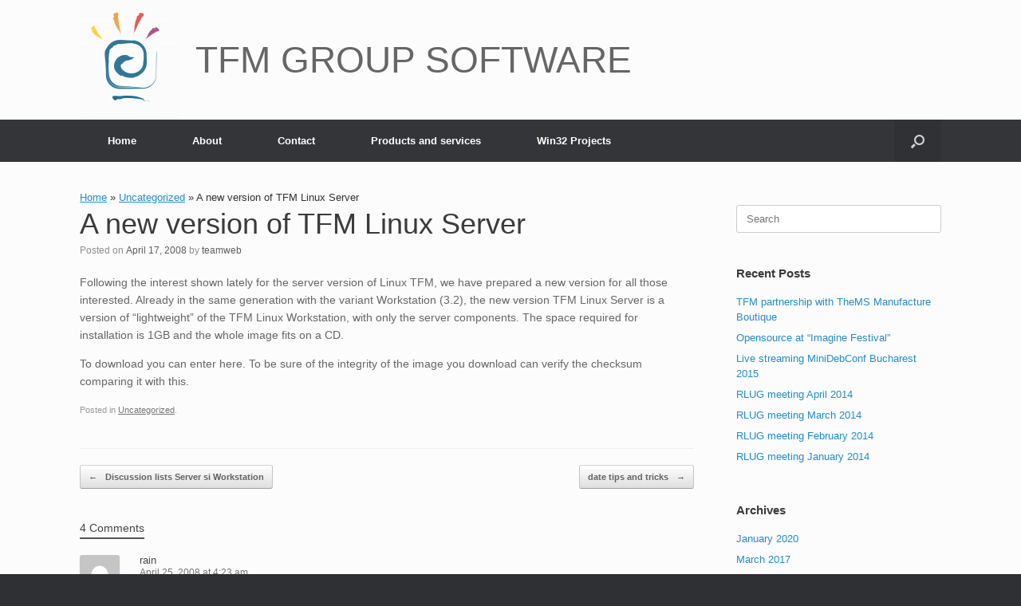

--- FILE ---
content_type: text/html; charset=UTF-8
request_url: https://tfm.ro/o-noua-varianta-tfm-linux-server/
body_size: 11182
content:
<!DOCTYPE html>
<html dir="ltr" lang="en-US" prefix="og: https://ogp.me/ns#">
<head>
	<meta charset="UTF-8" />
	<meta http-equiv="X-UA-Compatible" content="IE=10" />
	<link rel="profile" href="http://gmpg.org/xfn/11" />
	<link rel="pingback" href="https://tfm.ro/xmlrpc.php" />
	<title>A new version of TFM Linux Server | TFM GROUP SOFTWARE</title>

		<!-- All in One SEO 4.9.1.1 - aioseo.com -->
	<meta name="robots" content="max-image-preview:large" />
	<meta name="author" content="teamweb"/>
	<meta name="yandex-verification" content="422283e56e07bc70" />
	<link rel="canonical" href="https://tfm.ro/o-noua-varianta-tfm-linux-server/" />
	<meta name="generator" content="All in One SEO (AIOSEO) 4.9.1.1" />
		<meta property="og:locale" content="en_US" />
		<meta property="og:site_name" content="TFM GROUP SOFTWARE |" />
		<meta property="og:type" content="article" />
		<meta property="og:title" content="A new version of TFM Linux Server | TFM GROUP SOFTWARE" />
		<meta property="og:url" content="https://tfm.ro/o-noua-varianta-tfm-linux-server/" />
		<meta property="article:published_time" content="2008-04-17T12:14:59+00:00" />
		<meta property="article:modified_time" content="2008-04-17T12:14:59+00:00" />
		<meta name="twitter:card" content="summary" />
		<meta name="twitter:title" content="A new version of TFM Linux Server | TFM GROUP SOFTWARE" />
		<script type="application/ld+json" class="aioseo-schema">
			{"@context":"https:\/\/schema.org","@graph":[{"@type":"Article","@id":"https:\/\/tfm.ro\/o-noua-varianta-tfm-linux-server\/#article","name":"A new version of TFM Linux Server | TFM GROUP SOFTWARE","headline":"A new version of TFM Linux Server","author":{"@id":"https:\/\/tfm.ro\/author\/teamweb\/#author"},"publisher":{"@id":"https:\/\/tfm.ro\/#organization"},"datePublished":"2008-04-17T14:14:59+00:00","dateModified":"2008-04-17T14:14:59+00:00","inLanguage":"en-US","commentCount":4,"mainEntityOfPage":{"@id":"https:\/\/tfm.ro\/o-noua-varianta-tfm-linux-server\/#webpage"},"isPartOf":{"@id":"https:\/\/tfm.ro\/o-noua-varianta-tfm-linux-server\/#webpage"},"articleSection":"Uncategorized"},{"@type":"BreadcrumbList","@id":"https:\/\/tfm.ro\/o-noua-varianta-tfm-linux-server\/#breadcrumblist","itemListElement":[{"@type":"ListItem","@id":"https:\/\/tfm.ro#listItem","position":1,"name":"Home","item":"https:\/\/tfm.ro","nextItem":{"@type":"ListItem","@id":"https:\/\/tfm.ro\/category\/uncategorized\/#listItem","name":"Uncategorized"}},{"@type":"ListItem","@id":"https:\/\/tfm.ro\/category\/uncategorized\/#listItem","position":2,"name":"Uncategorized","item":"https:\/\/tfm.ro\/category\/uncategorized\/","nextItem":{"@type":"ListItem","@id":"https:\/\/tfm.ro\/o-noua-varianta-tfm-linux-server\/#listItem","name":"A new version of TFM Linux Server"},"previousItem":{"@type":"ListItem","@id":"https:\/\/tfm.ro#listItem","name":"Home"}},{"@type":"ListItem","@id":"https:\/\/tfm.ro\/o-noua-varianta-tfm-linux-server\/#listItem","position":3,"name":"A new version of TFM Linux Server","previousItem":{"@type":"ListItem","@id":"https:\/\/tfm.ro\/category\/uncategorized\/#listItem","name":"Uncategorized"}}]},{"@type":"Organization","@id":"https:\/\/tfm.ro\/#organization","name":"TFM GROUP SOFTWARE","url":"https:\/\/tfm.ro\/"},{"@type":"Person","@id":"https:\/\/tfm.ro\/author\/teamweb\/#author","url":"https:\/\/tfm.ro\/author\/teamweb\/","name":"teamweb","image":{"@type":"ImageObject","@id":"https:\/\/tfm.ro\/o-noua-varianta-tfm-linux-server\/#authorImage","url":"https:\/\/secure.gravatar.com\/avatar\/bbd9bc62dfb92f80eb8a2b1816725bb1?s=96&d=mm&r=g","width":96,"height":96,"caption":"teamweb"}},{"@type":"WebPage","@id":"https:\/\/tfm.ro\/o-noua-varianta-tfm-linux-server\/#webpage","url":"https:\/\/tfm.ro\/o-noua-varianta-tfm-linux-server\/","name":"A new version of TFM Linux Server | TFM GROUP SOFTWARE","inLanguage":"en-US","isPartOf":{"@id":"https:\/\/tfm.ro\/#website"},"breadcrumb":{"@id":"https:\/\/tfm.ro\/o-noua-varianta-tfm-linux-server\/#breadcrumblist"},"author":{"@id":"https:\/\/tfm.ro\/author\/teamweb\/#author"},"creator":{"@id":"https:\/\/tfm.ro\/author\/teamweb\/#author"},"datePublished":"2008-04-17T14:14:59+00:00","dateModified":"2008-04-17T14:14:59+00:00"},{"@type":"WebSite","@id":"https:\/\/tfm.ro\/#website","url":"https:\/\/tfm.ro\/","name":"TFM GROUP SOFTWARE","inLanguage":"en-US","publisher":{"@id":"https:\/\/tfm.ro\/#organization"}}]}
		</script>
		<!-- All in One SEO -->

<link rel="alternate" type="application/rss+xml" title="TFM GROUP SOFTWARE &raquo; Feed" href="https://tfm.ro/feed/" />
<link rel="alternate" type="application/rss+xml" title="TFM GROUP SOFTWARE &raquo; Comments Feed" href="https://tfm.ro/comments/feed/" />
<link rel="alternate" type="application/rss+xml" title="TFM GROUP SOFTWARE &raquo; A new version of TFM Linux Server Comments Feed" href="https://tfm.ro/o-noua-varianta-tfm-linux-server/feed/" />
<script type="text/javascript">
window._wpemojiSettings = {"baseUrl":"https:\/\/s.w.org\/images\/core\/emoji\/14.0.0\/72x72\/","ext":".png","svgUrl":"https:\/\/s.w.org\/images\/core\/emoji\/14.0.0\/svg\/","svgExt":".svg","source":{"concatemoji":"https:\/\/tfm.ro\/wp-includes\/js\/wp-emoji-release.min.js?ver=6.1.1"}};
/*! This file is auto-generated */
!function(e,a,t){var n,r,o,i=a.createElement("canvas"),p=i.getContext&&i.getContext("2d");function s(e,t){var a=String.fromCharCode,e=(p.clearRect(0,0,i.width,i.height),p.fillText(a.apply(this,e),0,0),i.toDataURL());return p.clearRect(0,0,i.width,i.height),p.fillText(a.apply(this,t),0,0),e===i.toDataURL()}function c(e){var t=a.createElement("script");t.src=e,t.defer=t.type="text/javascript",a.getElementsByTagName("head")[0].appendChild(t)}for(o=Array("flag","emoji"),t.supports={everything:!0,everythingExceptFlag:!0},r=0;r<o.length;r++)t.supports[o[r]]=function(e){if(p&&p.fillText)switch(p.textBaseline="top",p.font="600 32px Arial",e){case"flag":return s([127987,65039,8205,9895,65039],[127987,65039,8203,9895,65039])?!1:!s([55356,56826,55356,56819],[55356,56826,8203,55356,56819])&&!s([55356,57332,56128,56423,56128,56418,56128,56421,56128,56430,56128,56423,56128,56447],[55356,57332,8203,56128,56423,8203,56128,56418,8203,56128,56421,8203,56128,56430,8203,56128,56423,8203,56128,56447]);case"emoji":return!s([129777,127995,8205,129778,127999],[129777,127995,8203,129778,127999])}return!1}(o[r]),t.supports.everything=t.supports.everything&&t.supports[o[r]],"flag"!==o[r]&&(t.supports.everythingExceptFlag=t.supports.everythingExceptFlag&&t.supports[o[r]]);t.supports.everythingExceptFlag=t.supports.everythingExceptFlag&&!t.supports.flag,t.DOMReady=!1,t.readyCallback=function(){t.DOMReady=!0},t.supports.everything||(n=function(){t.readyCallback()},a.addEventListener?(a.addEventListener("DOMContentLoaded",n,!1),e.addEventListener("load",n,!1)):(e.attachEvent("onload",n),a.attachEvent("onreadystatechange",function(){"complete"===a.readyState&&t.readyCallback()})),(e=t.source||{}).concatemoji?c(e.concatemoji):e.wpemoji&&e.twemoji&&(c(e.twemoji),c(e.wpemoji)))}(window,document,window._wpemojiSettings);
</script>
<style type="text/css">
img.wp-smiley,
img.emoji {
	display: inline !important;
	border: none !important;
	box-shadow: none !important;
	height: 1em !important;
	width: 1em !important;
	margin: 0 0.07em !important;
	vertical-align: -0.1em !important;
	background: none !important;
	padding: 0 !important;
}
</style>
	<link rel='stylesheet' id='wp-block-library-css' href='https://tfm.ro/wp-includes/css/dist/block-library/style.min.css?ver=6.1.1' type='text/css' media='all' />
<link rel='stylesheet' id='aioseo/css/src/vue/standalone/blocks/table-of-contents/global.scss-css' href='https://tfm.ro/wp-content/plugins/all-in-one-seo-pack/dist/Lite/assets/css/table-of-contents/global.e90f6d47.css?ver=4.9.1.1' type='text/css' media='all' />
<link rel='stylesheet' id='classic-theme-styles-css' href='https://tfm.ro/wp-includes/css/classic-themes.min.css?ver=1' type='text/css' media='all' />
<style id='global-styles-inline-css' type='text/css'>
body{--wp--preset--color--black: #000000;--wp--preset--color--cyan-bluish-gray: #abb8c3;--wp--preset--color--white: #ffffff;--wp--preset--color--pale-pink: #f78da7;--wp--preset--color--vivid-red: #cf2e2e;--wp--preset--color--luminous-vivid-orange: #ff6900;--wp--preset--color--luminous-vivid-amber: #fcb900;--wp--preset--color--light-green-cyan: #7bdcb5;--wp--preset--color--vivid-green-cyan: #00d084;--wp--preset--color--pale-cyan-blue: #8ed1fc;--wp--preset--color--vivid-cyan-blue: #0693e3;--wp--preset--color--vivid-purple: #9b51e0;--wp--preset--gradient--vivid-cyan-blue-to-vivid-purple: linear-gradient(135deg,rgba(6,147,227,1) 0%,rgb(155,81,224) 100%);--wp--preset--gradient--light-green-cyan-to-vivid-green-cyan: linear-gradient(135deg,rgb(122,220,180) 0%,rgb(0,208,130) 100%);--wp--preset--gradient--luminous-vivid-amber-to-luminous-vivid-orange: linear-gradient(135deg,rgba(252,185,0,1) 0%,rgba(255,105,0,1) 100%);--wp--preset--gradient--luminous-vivid-orange-to-vivid-red: linear-gradient(135deg,rgba(255,105,0,1) 0%,rgb(207,46,46) 100%);--wp--preset--gradient--very-light-gray-to-cyan-bluish-gray: linear-gradient(135deg,rgb(238,238,238) 0%,rgb(169,184,195) 100%);--wp--preset--gradient--cool-to-warm-spectrum: linear-gradient(135deg,rgb(74,234,220) 0%,rgb(151,120,209) 20%,rgb(207,42,186) 40%,rgb(238,44,130) 60%,rgb(251,105,98) 80%,rgb(254,248,76) 100%);--wp--preset--gradient--blush-light-purple: linear-gradient(135deg,rgb(255,206,236) 0%,rgb(152,150,240) 100%);--wp--preset--gradient--blush-bordeaux: linear-gradient(135deg,rgb(254,205,165) 0%,rgb(254,45,45) 50%,rgb(107,0,62) 100%);--wp--preset--gradient--luminous-dusk: linear-gradient(135deg,rgb(255,203,112) 0%,rgb(199,81,192) 50%,rgb(65,88,208) 100%);--wp--preset--gradient--pale-ocean: linear-gradient(135deg,rgb(255,245,203) 0%,rgb(182,227,212) 50%,rgb(51,167,181) 100%);--wp--preset--gradient--electric-grass: linear-gradient(135deg,rgb(202,248,128) 0%,rgb(113,206,126) 100%);--wp--preset--gradient--midnight: linear-gradient(135deg,rgb(2,3,129) 0%,rgb(40,116,252) 100%);--wp--preset--duotone--dark-grayscale: url('#wp-duotone-dark-grayscale');--wp--preset--duotone--grayscale: url('#wp-duotone-grayscale');--wp--preset--duotone--purple-yellow: url('#wp-duotone-purple-yellow');--wp--preset--duotone--blue-red: url('#wp-duotone-blue-red');--wp--preset--duotone--midnight: url('#wp-duotone-midnight');--wp--preset--duotone--magenta-yellow: url('#wp-duotone-magenta-yellow');--wp--preset--duotone--purple-green: url('#wp-duotone-purple-green');--wp--preset--duotone--blue-orange: url('#wp-duotone-blue-orange');--wp--preset--font-size--small: 13px;--wp--preset--font-size--medium: 20px;--wp--preset--font-size--large: 36px;--wp--preset--font-size--x-large: 42px;--wp--preset--spacing--20: 0.44rem;--wp--preset--spacing--30: 0.67rem;--wp--preset--spacing--40: 1rem;--wp--preset--spacing--50: 1.5rem;--wp--preset--spacing--60: 2.25rem;--wp--preset--spacing--70: 3.38rem;--wp--preset--spacing--80: 5.06rem;}:where(.is-layout-flex){gap: 0.5em;}body .is-layout-flow > .alignleft{float: left;margin-inline-start: 0;margin-inline-end: 2em;}body .is-layout-flow > .alignright{float: right;margin-inline-start: 2em;margin-inline-end: 0;}body .is-layout-flow > .aligncenter{margin-left: auto !important;margin-right: auto !important;}body .is-layout-constrained > .alignleft{float: left;margin-inline-start: 0;margin-inline-end: 2em;}body .is-layout-constrained > .alignright{float: right;margin-inline-start: 2em;margin-inline-end: 0;}body .is-layout-constrained > .aligncenter{margin-left: auto !important;margin-right: auto !important;}body .is-layout-constrained > :where(:not(.alignleft):not(.alignright):not(.alignfull)){max-width: var(--wp--style--global--content-size);margin-left: auto !important;margin-right: auto !important;}body .is-layout-constrained > .alignwide{max-width: var(--wp--style--global--wide-size);}body .is-layout-flex{display: flex;}body .is-layout-flex{flex-wrap: wrap;align-items: center;}body .is-layout-flex > *{margin: 0;}:where(.wp-block-columns.is-layout-flex){gap: 2em;}.has-black-color{color: var(--wp--preset--color--black) !important;}.has-cyan-bluish-gray-color{color: var(--wp--preset--color--cyan-bluish-gray) !important;}.has-white-color{color: var(--wp--preset--color--white) !important;}.has-pale-pink-color{color: var(--wp--preset--color--pale-pink) !important;}.has-vivid-red-color{color: var(--wp--preset--color--vivid-red) !important;}.has-luminous-vivid-orange-color{color: var(--wp--preset--color--luminous-vivid-orange) !important;}.has-luminous-vivid-amber-color{color: var(--wp--preset--color--luminous-vivid-amber) !important;}.has-light-green-cyan-color{color: var(--wp--preset--color--light-green-cyan) !important;}.has-vivid-green-cyan-color{color: var(--wp--preset--color--vivid-green-cyan) !important;}.has-pale-cyan-blue-color{color: var(--wp--preset--color--pale-cyan-blue) !important;}.has-vivid-cyan-blue-color{color: var(--wp--preset--color--vivid-cyan-blue) !important;}.has-vivid-purple-color{color: var(--wp--preset--color--vivid-purple) !important;}.has-black-background-color{background-color: var(--wp--preset--color--black) !important;}.has-cyan-bluish-gray-background-color{background-color: var(--wp--preset--color--cyan-bluish-gray) !important;}.has-white-background-color{background-color: var(--wp--preset--color--white) !important;}.has-pale-pink-background-color{background-color: var(--wp--preset--color--pale-pink) !important;}.has-vivid-red-background-color{background-color: var(--wp--preset--color--vivid-red) !important;}.has-luminous-vivid-orange-background-color{background-color: var(--wp--preset--color--luminous-vivid-orange) !important;}.has-luminous-vivid-amber-background-color{background-color: var(--wp--preset--color--luminous-vivid-amber) !important;}.has-light-green-cyan-background-color{background-color: var(--wp--preset--color--light-green-cyan) !important;}.has-vivid-green-cyan-background-color{background-color: var(--wp--preset--color--vivid-green-cyan) !important;}.has-pale-cyan-blue-background-color{background-color: var(--wp--preset--color--pale-cyan-blue) !important;}.has-vivid-cyan-blue-background-color{background-color: var(--wp--preset--color--vivid-cyan-blue) !important;}.has-vivid-purple-background-color{background-color: var(--wp--preset--color--vivid-purple) !important;}.has-black-border-color{border-color: var(--wp--preset--color--black) !important;}.has-cyan-bluish-gray-border-color{border-color: var(--wp--preset--color--cyan-bluish-gray) !important;}.has-white-border-color{border-color: var(--wp--preset--color--white) !important;}.has-pale-pink-border-color{border-color: var(--wp--preset--color--pale-pink) !important;}.has-vivid-red-border-color{border-color: var(--wp--preset--color--vivid-red) !important;}.has-luminous-vivid-orange-border-color{border-color: var(--wp--preset--color--luminous-vivid-orange) !important;}.has-luminous-vivid-amber-border-color{border-color: var(--wp--preset--color--luminous-vivid-amber) !important;}.has-light-green-cyan-border-color{border-color: var(--wp--preset--color--light-green-cyan) !important;}.has-vivid-green-cyan-border-color{border-color: var(--wp--preset--color--vivid-green-cyan) !important;}.has-pale-cyan-blue-border-color{border-color: var(--wp--preset--color--pale-cyan-blue) !important;}.has-vivid-cyan-blue-border-color{border-color: var(--wp--preset--color--vivid-cyan-blue) !important;}.has-vivid-purple-border-color{border-color: var(--wp--preset--color--vivid-purple) !important;}.has-vivid-cyan-blue-to-vivid-purple-gradient-background{background: var(--wp--preset--gradient--vivid-cyan-blue-to-vivid-purple) !important;}.has-light-green-cyan-to-vivid-green-cyan-gradient-background{background: var(--wp--preset--gradient--light-green-cyan-to-vivid-green-cyan) !important;}.has-luminous-vivid-amber-to-luminous-vivid-orange-gradient-background{background: var(--wp--preset--gradient--luminous-vivid-amber-to-luminous-vivid-orange) !important;}.has-luminous-vivid-orange-to-vivid-red-gradient-background{background: var(--wp--preset--gradient--luminous-vivid-orange-to-vivid-red) !important;}.has-very-light-gray-to-cyan-bluish-gray-gradient-background{background: var(--wp--preset--gradient--very-light-gray-to-cyan-bluish-gray) !important;}.has-cool-to-warm-spectrum-gradient-background{background: var(--wp--preset--gradient--cool-to-warm-spectrum) !important;}.has-blush-light-purple-gradient-background{background: var(--wp--preset--gradient--blush-light-purple) !important;}.has-blush-bordeaux-gradient-background{background: var(--wp--preset--gradient--blush-bordeaux) !important;}.has-luminous-dusk-gradient-background{background: var(--wp--preset--gradient--luminous-dusk) !important;}.has-pale-ocean-gradient-background{background: var(--wp--preset--gradient--pale-ocean) !important;}.has-electric-grass-gradient-background{background: var(--wp--preset--gradient--electric-grass) !important;}.has-midnight-gradient-background{background: var(--wp--preset--gradient--midnight) !important;}.has-small-font-size{font-size: var(--wp--preset--font-size--small) !important;}.has-medium-font-size{font-size: var(--wp--preset--font-size--medium) !important;}.has-large-font-size{font-size: var(--wp--preset--font-size--large) !important;}.has-x-large-font-size{font-size: var(--wp--preset--font-size--x-large) !important;}
.wp-block-navigation a:where(:not(.wp-element-button)){color: inherit;}
:where(.wp-block-columns.is-layout-flex){gap: 2em;}
.wp-block-pullquote{font-size: 1.5em;line-height: 1.6;}
</style>
<link rel='stylesheet' id='vantage-style-css' href='https://tfm.ro/wp-content/themes/vantage/style.css?ver=1.20.32' type='text/css' media='all' />
<link rel='stylesheet' id='font-awesome-css' href='https://tfm.ro/wp-content/plugins/elementor/assets/lib/font-awesome/css/font-awesome.min.css?ver=4.7.0' type='text/css' media='all' />
<link rel='stylesheet' id='siteorigin-mobilenav-css' href='https://tfm.ro/wp-content/themes/vantage/inc/mobilenav/css/mobilenav.css?ver=1.20.32' type='text/css' media='all' />
<script type='text/javascript' src='https://tfm.ro/wp-includes/js/tinymce/tinymce.min.js?ver=49110-20201110' id='wp-tinymce-root-js'></script>
<script type='text/javascript' src='https://tfm.ro/wp-includes/js/tinymce/plugins/compat3x/plugin.min.js?ver=49110-20201110' id='wp-tinymce-js'></script>
<script type='text/javascript' src='https://tfm.ro/wp-includes/js/jquery/jquery.min.js?ver=3.6.1' id='jquery-core-js'></script>
<script type='text/javascript' src='https://tfm.ro/wp-includes/js/jquery/jquery-migrate.min.js?ver=3.3.2' id='jquery-migrate-js'></script>
<script type='text/javascript' src='https://tfm.ro/wp-content/themes/vantage/js/jquery.flexslider.min.js?ver=2.1' id='jquery-flexslider-js'></script>
<script type='text/javascript' src='https://tfm.ro/wp-content/themes/vantage/js/jquery.touchSwipe.min.js?ver=1.6.6' id='jquery-touchswipe-js'></script>
<script type='text/javascript' id='vantage-main-js-extra'>
/* <![CDATA[ */
var vantage = {"fitvids":"1"};
/* ]]> */
</script>
<script type='text/javascript' src='https://tfm.ro/wp-content/themes/vantage/js/jquery.theme-main.min.js?ver=1.20.32' id='vantage-main-js'></script>
<script type='text/javascript' src='https://tfm.ro/wp-content/themes/vantage/js/jquery.fitvids.min.js?ver=1.0' id='jquery-fitvids-js'></script>
<!--[if lt IE 9]>
<script type='text/javascript' src='https://tfm.ro/wp-content/themes/vantage/js/html5.min.js?ver=3.7.3' id='vantage-html5-js'></script>
<![endif]-->
<!--[if (gte IE 6)&(lte IE 8)]>
<script type='text/javascript' src='https://tfm.ro/wp-content/themes/vantage/js/selectivizr.min.js?ver=1.0.3b' id='vantage-selectivizr-js'></script>
<![endif]-->
<script type='text/javascript' id='siteorigin-mobilenav-js-extra'>
/* <![CDATA[ */
var mobileNav = {"search":{"url":"https:\/\/tfm.ro","placeholder":"Search"},"text":{"navigate":"Menu","back":"Back","close":"Close"},"nextIconUrl":"https:\/\/tfm.ro\/wp-content\/themes\/vantage\/inc\/mobilenav\/images\/next.png","mobileMenuClose":"<i class=\"fa fa-times\"><\/i>"};
/* ]]> */
</script>
<script type='text/javascript' src='https://tfm.ro/wp-content/themes/vantage/inc/mobilenav/js/mobilenav.min.js?ver=1.20.32' id='siteorigin-mobilenav-js'></script>
<link rel="https://api.w.org/" href="https://tfm.ro/wp-json/" /><link rel="alternate" type="application/json" href="https://tfm.ro/wp-json/wp/v2/posts/233" /><link rel="EditURI" type="application/rsd+xml" title="RSD" href="https://tfm.ro/xmlrpc.php?rsd" />
<link rel="wlwmanifest" type="application/wlwmanifest+xml" href="https://tfm.ro/wp-includes/wlwmanifest.xml" />
<meta name="generator" content="WordPress 6.1.1" />
<link rel='shortlink' href='https://tfm.ro/?p=233' />
<link rel="alternate" type="application/json+oembed" href="https://tfm.ro/wp-json/oembed/1.0/embed?url=https%3A%2F%2Ftfm.ro%2Fo-noua-varianta-tfm-linux-server%2F" />
<link rel="alternate" type="text/xml+oembed" href="https://tfm.ro/wp-json/oembed/1.0/embed?url=https%3A%2F%2Ftfm.ro%2Fo-noua-varianta-tfm-linux-server%2F&#038;format=xml" />
<meta name="viewport" content="width=device-width, initial-scale=1" />			<style type="text/css">
				.so-mobilenav-mobile + * { display: none; }
				@media screen and (max-width: 480px) { .so-mobilenav-mobile + * { display: block; } .so-mobilenav-standard + * { display: none; } .site-navigation #search-icon { display: none; } .has-menu-search .main-navigation ul { margin-right: 0 !important; }
				
								}
			</style>
		<meta name="generator" content="Elementor 3.23.4; features: e_optimized_css_loading, e_font_icon_svg, additional_custom_breakpoints, e_lazyload; settings: css_print_method-external, google_font-enabled, font_display-auto">
			<style>
				.e-con.e-parent:nth-of-type(n+4):not(.e-lazyloaded):not(.e-no-lazyload),
				.e-con.e-parent:nth-of-type(n+4):not(.e-lazyloaded):not(.e-no-lazyload) * {
					background-image: none !important;
				}
				@media screen and (max-height: 1024px) {
					.e-con.e-parent:nth-of-type(n+3):not(.e-lazyloaded):not(.e-no-lazyload),
					.e-con.e-parent:nth-of-type(n+3):not(.e-lazyloaded):not(.e-no-lazyload) * {
						background-image: none !important;
					}
				}
				@media screen and (max-height: 640px) {
					.e-con.e-parent:nth-of-type(n+2):not(.e-lazyloaded):not(.e-no-lazyload),
					.e-con.e-parent:nth-of-type(n+2):not(.e-lazyloaded):not(.e-no-lazyload) * {
						background-image: none !important;
					}
				}
			</style>
					<style type="text/css" media="screen">
			#footer-widgets .widget { width: 100%; }
			#masthead-widgets .widget { width: 100%; }
		</style>
		<style type="text/css" id="customizer-css">#masthead.site-header .hgroup .site-title, #masthead.masthead-logo-in-menu .logo > .site-title { font-size: 46px } #page-title, article.post .entry-header h1.entry-title, article.page .entry-header h1.entry-title { font-size: 36px } .entry-content { font-size: 14px } .entry-content h1 { font-size: 30px } .entry-content h2 { font-size: 27px } .entry-content h3 { font-size: 25px } .entry-content h4 { font-size: 23px } .entry-content h5 { font-size: 20px } .entry-content h6 { font-size: 18px } #masthead .hgroup { padding-top: 1px; padding-bottom: 1px } .main-navigation a, .site-header .shopping-cart-link [class^="fa fa-"], .site-header .shopping-cart-dropdown .widget .product_list_widget li.mini_cart_item, .site-header .shopping-cart-dropdown .widget .total { color: #ffffff } a.button, button, html input[type="button"], input[type="reset"], input[type="submit"], .post-navigation a, #image-navigation a, article.post .more-link, article.page .more-link, .paging-navigation a, .woocommerce #page-wrapper .button, .woocommerce a.button, .woocommerce .checkout-button, .woocommerce input.button, #infinite-handle span button { text-shadow: none } a.button, button, html input[type="button"], input[type="reset"], input[type="submit"], .post-navigation a, #image-navigation a, article.post .more-link, article.page .more-link, .paging-navigation a, .woocommerce #page-wrapper .button, .woocommerce a.button, .woocommerce .checkout-button, .woocommerce input.button, .woocommerce #respond input#submit.alt, .woocommerce a.button.alt, .woocommerce button.button.alt, .woocommerce input.button.alt, #infinite-handle span { -webkit-box-shadow: none; -moz-box-shadow: none; box-shadow: none } #footer-widgets .widget { color: #0a0a0a } #colophon .widget_nav_menu .menu-item a { border-color: #0a0a0a } </style><link rel="icon" href="https://cdn.mvp.tfm.ro/www.tfm.ro/2015/10/cropped-logo-new-1-32x32.png" sizes="32x32" />
<link rel="icon" href="https://cdn.mvp.tfm.ro/www.tfm.ro/2015/10/cropped-logo-new-1-192x192.png" sizes="192x192" />
<link rel="apple-touch-icon" href="https://cdn.mvp.tfm.ro/www.tfm.ro/2015/10/cropped-logo-new-1-180x180.png" />
<meta name="msapplication-TileImage" content="https://cdn.mvp.tfm.ro/www.tfm.ro/2015/10/cropped-logo-new-1-270x270.png" />
</head>

<body class="post-template-default single single-post postid-233 single-format-standard metaslider-plugin responsive layout-full no-js has-sidebar has-menu-search page-layout-default sidebar-position-right mobilenav elementor-default elementor-kit-774">
<svg xmlns="http://www.w3.org/2000/svg" viewBox="0 0 0 0" width="0" height="0" focusable="false" role="none" style="visibility: hidden; position: absolute; left: -9999px; overflow: hidden;" ><defs><filter id="wp-duotone-dark-grayscale"><feColorMatrix color-interpolation-filters="sRGB" type="matrix" values=" .299 .587 .114 0 0 .299 .587 .114 0 0 .299 .587 .114 0 0 .299 .587 .114 0 0 " /><feComponentTransfer color-interpolation-filters="sRGB" ><feFuncR type="table" tableValues="0 0.49803921568627" /><feFuncG type="table" tableValues="0 0.49803921568627" /><feFuncB type="table" tableValues="0 0.49803921568627" /><feFuncA type="table" tableValues="1 1" /></feComponentTransfer><feComposite in2="SourceGraphic" operator="in" /></filter></defs></svg><svg xmlns="http://www.w3.org/2000/svg" viewBox="0 0 0 0" width="0" height="0" focusable="false" role="none" style="visibility: hidden; position: absolute; left: -9999px; overflow: hidden;" ><defs><filter id="wp-duotone-grayscale"><feColorMatrix color-interpolation-filters="sRGB" type="matrix" values=" .299 .587 .114 0 0 .299 .587 .114 0 0 .299 .587 .114 0 0 .299 .587 .114 0 0 " /><feComponentTransfer color-interpolation-filters="sRGB" ><feFuncR type="table" tableValues="0 1" /><feFuncG type="table" tableValues="0 1" /><feFuncB type="table" tableValues="0 1" /><feFuncA type="table" tableValues="1 1" /></feComponentTransfer><feComposite in2="SourceGraphic" operator="in" /></filter></defs></svg><svg xmlns="http://www.w3.org/2000/svg" viewBox="0 0 0 0" width="0" height="0" focusable="false" role="none" style="visibility: hidden; position: absolute; left: -9999px; overflow: hidden;" ><defs><filter id="wp-duotone-purple-yellow"><feColorMatrix color-interpolation-filters="sRGB" type="matrix" values=" .299 .587 .114 0 0 .299 .587 .114 0 0 .299 .587 .114 0 0 .299 .587 .114 0 0 " /><feComponentTransfer color-interpolation-filters="sRGB" ><feFuncR type="table" tableValues="0.54901960784314 0.98823529411765" /><feFuncG type="table" tableValues="0 1" /><feFuncB type="table" tableValues="0.71764705882353 0.25490196078431" /><feFuncA type="table" tableValues="1 1" /></feComponentTransfer><feComposite in2="SourceGraphic" operator="in" /></filter></defs></svg><svg xmlns="http://www.w3.org/2000/svg" viewBox="0 0 0 0" width="0" height="0" focusable="false" role="none" style="visibility: hidden; position: absolute; left: -9999px; overflow: hidden;" ><defs><filter id="wp-duotone-blue-red"><feColorMatrix color-interpolation-filters="sRGB" type="matrix" values=" .299 .587 .114 0 0 .299 .587 .114 0 0 .299 .587 .114 0 0 .299 .587 .114 0 0 " /><feComponentTransfer color-interpolation-filters="sRGB" ><feFuncR type="table" tableValues="0 1" /><feFuncG type="table" tableValues="0 0.27843137254902" /><feFuncB type="table" tableValues="0.5921568627451 0.27843137254902" /><feFuncA type="table" tableValues="1 1" /></feComponentTransfer><feComposite in2="SourceGraphic" operator="in" /></filter></defs></svg><svg xmlns="http://www.w3.org/2000/svg" viewBox="0 0 0 0" width="0" height="0" focusable="false" role="none" style="visibility: hidden; position: absolute; left: -9999px; overflow: hidden;" ><defs><filter id="wp-duotone-midnight"><feColorMatrix color-interpolation-filters="sRGB" type="matrix" values=" .299 .587 .114 0 0 .299 .587 .114 0 0 .299 .587 .114 0 0 .299 .587 .114 0 0 " /><feComponentTransfer color-interpolation-filters="sRGB" ><feFuncR type="table" tableValues="0 0" /><feFuncG type="table" tableValues="0 0.64705882352941" /><feFuncB type="table" tableValues="0 1" /><feFuncA type="table" tableValues="1 1" /></feComponentTransfer><feComposite in2="SourceGraphic" operator="in" /></filter></defs></svg><svg xmlns="http://www.w3.org/2000/svg" viewBox="0 0 0 0" width="0" height="0" focusable="false" role="none" style="visibility: hidden; position: absolute; left: -9999px; overflow: hidden;" ><defs><filter id="wp-duotone-magenta-yellow"><feColorMatrix color-interpolation-filters="sRGB" type="matrix" values=" .299 .587 .114 0 0 .299 .587 .114 0 0 .299 .587 .114 0 0 .299 .587 .114 0 0 " /><feComponentTransfer color-interpolation-filters="sRGB" ><feFuncR type="table" tableValues="0.78039215686275 1" /><feFuncG type="table" tableValues="0 0.94901960784314" /><feFuncB type="table" tableValues="0.35294117647059 0.47058823529412" /><feFuncA type="table" tableValues="1 1" /></feComponentTransfer><feComposite in2="SourceGraphic" operator="in" /></filter></defs></svg><svg xmlns="http://www.w3.org/2000/svg" viewBox="0 0 0 0" width="0" height="0" focusable="false" role="none" style="visibility: hidden; position: absolute; left: -9999px; overflow: hidden;" ><defs><filter id="wp-duotone-purple-green"><feColorMatrix color-interpolation-filters="sRGB" type="matrix" values=" .299 .587 .114 0 0 .299 .587 .114 0 0 .299 .587 .114 0 0 .299 .587 .114 0 0 " /><feComponentTransfer color-interpolation-filters="sRGB" ><feFuncR type="table" tableValues="0.65098039215686 0.40392156862745" /><feFuncG type="table" tableValues="0 1" /><feFuncB type="table" tableValues="0.44705882352941 0.4" /><feFuncA type="table" tableValues="1 1" /></feComponentTransfer><feComposite in2="SourceGraphic" operator="in" /></filter></defs></svg><svg xmlns="http://www.w3.org/2000/svg" viewBox="0 0 0 0" width="0" height="0" focusable="false" role="none" style="visibility: hidden; position: absolute; left: -9999px; overflow: hidden;" ><defs><filter id="wp-duotone-blue-orange"><feColorMatrix color-interpolation-filters="sRGB" type="matrix" values=" .299 .587 .114 0 0 .299 .587 .114 0 0 .299 .587 .114 0 0 .299 .587 .114 0 0 " /><feComponentTransfer color-interpolation-filters="sRGB" ><feFuncR type="table" tableValues="0.098039215686275 1" /><feFuncG type="table" tableValues="0 0.66274509803922" /><feFuncB type="table" tableValues="0.84705882352941 0.41960784313725" /><feFuncA type="table" tableValues="1 1" /></feComponentTransfer><feComposite in2="SourceGraphic" operator="in" /></filter></defs></svg>

<div id="page-wrapper">

	<a class="skip-link screen-reader-text" href="#content">Skip to content</a>

	
	
		<header id="masthead" class="site-header" role="banner">

	<div class="hgroup full-container ">

		
			<div class="logo-wrapper">
				<a href="https://tfm.ro/" title="TFM GROUP SOFTWARE" rel="home" class="logo">
					<img src="https://cdn.mvp.tfm.ro/www.tfm.ro/2015/10/logo-new-e1553588892586.png"  class="logo-height-constrain"  width="125"  height="148"  alt="TFM GROUP SOFTWARE Logo"  /><p class="site-title logo-title">TFM GROUP SOFTWARE</p>				</a>
							</div>

			
				<div class="support-text">
									</div>

			
		
	</div><!-- .hgroup.full-container -->

	
<nav class="site-navigation main-navigation primary use-vantage-sticky-menu use-sticky-menu">

	<div class="full-container">
				
		<div class="main-navigation-container">
			<div id="so-mobilenav-standard-1" data-id="1" class="so-mobilenav-standard"></div><div class="menu-home-container"><ul id="menu-home" class="menu"><li id="menu-item-708" class="menu-item menu-item-type-custom menu-item-object-custom menu-item-home menu-item-708"><a href="https://tfm.ro"><span class="icon"></span>Home</a></li>
<li id="menu-item-710" class="menu-item menu-item-type-post_type menu-item-object-page menu-item-710"><a href="https://tfm.ro/about-2/">About</a></li>
<li id="menu-item-709" class="menu-item menu-item-type-post_type menu-item-object-page menu-item-709"><a href="https://tfm.ro/contact/">Contact</a></li>
<li id="menu-item-711" class="menu-item menu-item-type-custom menu-item-object-custom menu-item-has-children menu-item-711"><a href="#"><span class="icon"></span>Products and services</a>
<ul class="sub-menu">
	<li id="menu-item-712" class="menu-item menu-item-type-post_type menu-item-object-page menu-item-712"><a href="https://tfm.ro/video-transcoding-argus/">Video Transcoding (Argus)</a></li>
	<li id="menu-item-713" class="menu-item menu-item-type-post_type menu-item-object-page menu-item-713"><a href="https://tfm.ro/consulting/">Consulting</a></li>
	<li id="menu-item-714" class="menu-item menu-item-type-post_type menu-item-object-page menu-item-714"><a href="https://tfm.ro/live-streaming/">Live Streaming</a></li>
	<li id="menu-item-715" class="menu-item menu-item-type-post_type menu-item-object-page menu-item-715"><a href="https://tfm.ro/internet-radio-solutions/">Internet Radio Solutions</a></li>
	<li id="menu-item-734" class="menu-item menu-item-type-post_type menu-item-object-page menu-item-734"><a href="https://tfm.ro/payu-plugin-woocommerce/">PayU payment gateway plugin for WooCommerce</a></li>
</ul>
</li>
<li id="menu-item-716" class="menu-item menu-item-type-post_type menu-item-object-page menu-item-has-children menu-item-716"><a href="https://tfm.ro/win32-projects/">Win32 Projects</a>
<ul class="sub-menu">
	<li id="menu-item-717" class="menu-item menu-item-type-post_type menu-item-object-page menu-item-717"><a href="https://tfm.ro/win32-projects/html-unoptimiser/">HTML UnOptimiser</a></li>
	<li id="menu-item-718" class="menu-item menu-item-type-post_type menu-item-object-page menu-item-718"><a href="https://tfm.ro/win32-projects/tfm-audio-filter/">TFM Audio Filter</a></li>
	<li id="menu-item-719" class="menu-item menu-item-type-post_type menu-item-object-page menu-item-719"><a href="https://tfm.ro/win32-projects/test-avi-ac3/">Test AVI-AC3</a></li>
	<li id="menu-item-720" class="menu-item menu-item-type-post_type menu-item-object-page menu-item-720"><a href="https://tfm.ro/win32-projects/winlirc-to-dscaler/">WinLIRC to DScaler</a></li>
</ul>
</li>
</ul></div><div id="so-mobilenav-mobile-1" data-id="1" class="so-mobilenav-mobile"></div><div class="menu-mobilenav-container"><ul id="mobile-nav-item-wrap-1" class="menu"><li><a href="#" class="mobilenav-main-link" data-id="1"><span class="mobile-nav-icon"></span><span class="mobilenav-main-link-text">Menu</span></a></li></ul></div>		</div>

					<div id="search-icon">
				<div id="search-icon-icon" tabindex="0" role="button" aria-label="Open the search"><div class="vantage-icon-search"></div></div>
				
<form method="get" class="searchform" action="https://tfm.ro/" role="search">
	<label for="search-form" class="screen-reader-text">Search for:</label>
	<input type="search" name="s" class="field" id="search-form" value="" placeholder="Search"/>
</form>
			</div>
					</div>
</nav><!-- .site-navigation .main-navigation -->

</header><!-- #masthead .site-header -->

	
	
	
	
	<div id="main" class="site-main">
		<div class="full-container">
					<div
			id="aioseo-breadcrumbs"
			class="breadcrumbs full-container"
		>
			<div class="aioseo-breadcrumbs"><span class="aioseo-breadcrumb">
	<a href="https://tfm.ro" title="Home">Home</a>
</span><span class="aioseo-breadcrumb-separator">&raquo;</span><span class="aioseo-breadcrumb">
	<a href="https://tfm.ro/category/uncategorized/" title="Uncategorized">Uncategorized</a>
</span><span class="aioseo-breadcrumb-separator">&raquo;</span><span class="aioseo-breadcrumb">
	A new version of TFM Linux Server
</span></div>		</div>
		
<div id="primary" class="content-area">
	<div id="content" class="site-content" role="main">

		
		
<article id="post-233" class="post post-233 type-post status-publish format-standard hentry category-uncategorized">

	<div class="entry-main">

		
					<header class="entry-header">

				
									<h1 class="entry-title">A new version of TFM Linux Server</h1>
				
									<div class="entry-meta">
						Posted on <a href="https://tfm.ro/o-noua-varianta-tfm-linux-server/" title="2:14 pm" rel="bookmark"><time class="entry-date" datetime="2008-04-17T14:14:59+00:00">April 17, 2008</time></a><time class="updated" datetime="2008-04-17T14:14:59+00:00">April 17, 2008</time> <span class="byline"> by <span class="author vcard"><a class="url fn n" href="https://tfm.ro/author/teamweb/" title="View all posts by teamweb" rel="author">teamweb</a></span></span> 					</div><!-- .entry-meta -->
				
			</header><!-- .entry-header -->
		
		<div class="entry-content">
			<p>				Following the interest shown lately for the server version of Linux TFM, we have prepared a new version for all those interested. Already in the same generation with the variant Workstation (3.2), the new version TFM Linux Server is a version of &#8220;lightweight&#8221; of the TFM Linux Workstation, with only the server components. The space required for installation is 1GB and the whole image fits on a CD.</p>
<p>To download you can enter here. To be sure of the integrity of the image you download can verify the checksum comparing it with this.		</p>
					</div><!-- .entry-content -->

					<div class="entry-categories">
				Posted in <a href="https://tfm.ro/category/uncategorized/" rel="category tag">Uncategorized</a>.			</div>
		
		
		
	</div>

</article><!-- #post-233 -->

				<nav id="nav-below" class="site-navigation post-navigation">
			<h2 class="assistive-text">Post navigation</h2>

			
				<div class="single-nav-wrapper">
					<div class="nav-previous"><a href="https://tfm.ro/liste-de-mail-tfm/" rel="prev"><span class="meta-nav">&larr;</span> Discussion lists Server si Workstation</a></div>					<div class="nav-next"><a href="https://tfm.ro/date-tips-and-tricks/" rel="next">date tips and tricks <span class="meta-nav">&rarr;</span></a></div>				</div>

			
		</nav><!-- #nav-below -->
		
		
		

	<div id="comments" class="comments-area">

	
			<h2 id="comments-title">
			4 Comments		</h2>

		
		<ol class="commentlist">
							<li class="comment even thread-even depth-1" id="li-comment-79">
					<article id="comment-79" class="comment">
						<footer>
							<img alt='' src='https://secure.gravatar.com/avatar/20bad62072161fb23241ac187c25e624?s=50&#038;d=mm&#038;r=g' srcset='https://secure.gravatar.com/avatar/20bad62072161fb23241ac187c25e624?s=100&#038;d=mm&#038;r=g 2x' class='avatar avatar-50 photo' height='50' width='50' decoding='async'/>							<div class="comment-author">
								<cite class="fn">rain</cite>
																																</div><!-- .comment-author -->


							<div class="comment-meta commentmetadata">
								<a href="https://tfm.ro/o-noua-varianta-tfm-linux-server/#comment-79">
									<time datetime="2008-04-25T04:23:22+00:00">
										April 25, 2008 at 4:23 am									</time>
								</a>

								<span class="support">
																										</span>
							</div><!-- .comment-meta .commentmetadata -->

													</footer>

						<div class="comment-content entry-content"><p>This kernel requires the following features not present on the CPU: 0:6<br />
Unable to boot &#8211; please use a kernel appropiate for your CPU.</p>
<p>a meritat deranju&#8217; sa downloadez si ISOu&#8217; asta.</p>
</div>
					</article><!-- #comment-## -->
				</li><!-- #comment-## -->
				<li class="comment byuser comment-author-teamweb bypostauthor odd alt thread-odd thread-alt depth-1" id="li-comment-80">
					<article id="comment-80" class="comment">
						<footer>
							<img alt='' src='https://secure.gravatar.com/avatar/bbd9bc62dfb92f80eb8a2b1816725bb1?s=50&#038;d=mm&#038;r=g' srcset='https://secure.gravatar.com/avatar/bbd9bc62dfb92f80eb8a2b1816725bb1?s=100&#038;d=mm&#038;r=g 2x' class='avatar avatar-50 photo' height='50' width='50' decoding='async'/>							<div class="comment-author">
								<cite class="fn"><a href='http://softman.tfm.ro/' rel='external nofollow ugc' class='url'>softman</a></cite>
																																</div><!-- .comment-author -->


							<div class="comment-meta commentmetadata">
								<a href="https://tfm.ro/o-noua-varianta-tfm-linux-server/#comment-80">
									<time datetime="2008-04-25T10:14:07+00:00">
										April 25, 2008 at 10:14 am									</time>
								</a>

								<span class="support">
																										</span>
							</div><!-- .comment-meta .commentmetadata -->

													</footer>

						<div class="comment-content entry-content"><p>rain, dupa cum cred ca ti-am mai explicat, in momentul de fata nu avem intentia si nici posibilitatile de-a suporta mai multe tipuri de kernele, drept urmare anumite echipamente e posibil sa nu functioneze.<br />
Tonul comentariului tau nu merita raspuns, dar totusi cred ca oricine merita un raspuns, chiar si tu. Dupa cum alta data spuneai, e usor sa critici fara sa faci nimic. TFM este open source, daca iti doresti asa mult sa ai o versiune TFM pentru laptopul tau vechi, esti liber sa colaborezi cu noi.</p>
</div>
					</article><!-- #comment-## -->
				</li><!-- #comment-## -->
				<li class="comment even thread-even depth-1" id="li-comment-81">
					<article id="comment-81" class="comment">
						<footer>
							<img alt='' src='https://secure.gravatar.com/avatar/20bad62072161fb23241ac187c25e624?s=50&#038;d=mm&#038;r=g' srcset='https://secure.gravatar.com/avatar/20bad62072161fb23241ac187c25e624?s=100&#038;d=mm&#038;r=g 2x' class='avatar avatar-50 photo' height='50' width='50' decoding='async'/>							<div class="comment-author">
								<cite class="fn">rain</cite>
																																</div><!-- .comment-author -->


							<div class="comment-meta commentmetadata">
								<a href="https://tfm.ro/o-noua-varianta-tfm-linux-server/#comment-81">
									<time datetime="2008-04-27T23:51:19+00:00">
										April 27, 2008 at 11:51 pm									</time>
								</a>

								<span class="support">
																										</span>
							</div><!-- .comment-meta .commentmetadata -->

													</footer>

						<div class="comment-content entry-content"><p>hehe, laptopul meu vechi era de data asta un &#8220;ml350-g3&#8221; de la compaq. daca ultima versiune de server TFM nu merge pe un server cu procesoare xeon 2.4 (din 2004, e adevarat), ma intreb cata &#8220;Technology For the Masses&#8221; mai exista in TFM&#8230;<br />
PS: softman, sa stii ca eu, personal, nu imi &#8220;doresc asa mult sa am o versiune de TFM&#8221;, pur si simplu credeam ca pot impinge un pic &#8220;brandul&#8221; in fata. Sincer ma doare fix in basca daca pornesc de la la TFM sau Debian, ori Mandriva (cum a fost cazul cu spamfilter) &#8211; eu vand solutii, nu o anumita distributie, iar pentru clientii mei e fix egal cu zero daca le spun ca e solutie bazata pe winblows, bsd, solaris, sau e &#8220;just TFM&#8221; (the fockin&#8217; magic &#8211; cum i-am tradus unui amic).</p>
</div>
					</article><!-- #comment-## -->
				</li><!-- #comment-## -->
				<li class="comment byuser comment-author-teamweb bypostauthor odd alt thread-odd thread-alt depth-1" id="li-comment-82">
					<article id="comment-82" class="comment">
						<footer>
							<img alt='' src='https://secure.gravatar.com/avatar/bbd9bc62dfb92f80eb8a2b1816725bb1?s=50&#038;d=mm&#038;r=g' srcset='https://secure.gravatar.com/avatar/bbd9bc62dfb92f80eb8a2b1816725bb1?s=100&#038;d=mm&#038;r=g 2x' class='avatar avatar-50 photo' height='50' width='50' decoding='async'/>							<div class="comment-author">
								<cite class="fn"><a href='http://cop.tfm.ro/' rel='external nofollow ugc' class='url'>mihaim</a></cite>
																																</div><!-- .comment-author -->


							<div class="comment-meta commentmetadata">
								<a href="https://tfm.ro/o-noua-varianta-tfm-linux-server/#comment-82">
									<time datetime="2008-04-29T22:15:28+00:00">
										April 29, 2008 at 10:15 pm									</time>
								</a>

								<span class="support">
																										</span>
							</div><!-- .comment-meta .commentmetadata -->

													</footer>

						<div class="comment-content entry-content"><p>O sa incerc sa adaug eu suportul pentru multikernel in installer. Rain aboneaza-te si tu la lista de development de server ca e mai eficienta comunicarea. Multumesc. Cop</p>
</div>
					</article><!-- #comment-## -->
				</li><!-- #comment-## -->
		</ol><!-- .commentlist -->

		
	
			<p class="nocomments">Comments are closed.</p>
	
	
</div><!-- #comments .comments-area -->


	</div><!-- #content .site-content -->
</div><!-- #primary .content-area -->


<div id="secondary" class="widget-area" role="complementary">
		<aside id="search-2" class="widget widget_search">
<form method="get" class="searchform" action="https://tfm.ro/" role="search">
	<label for="search-form" class="screen-reader-text">Search for:</label>
	<input type="search" name="s" class="field" id="search-form" value="" placeholder="Search"/>
</form>
</aside>
		<aside id="recent-posts-2" class="widget widget_recent_entries">
		<h3 class="widget-title">Recent Posts</h3>
		<ul>
											<li>
					<a href="https://tfm.ro/tfm-partnership-with-thems-manufacture/">TFM partnership with TheMS Manufacture Boutique</a>
									</li>
											<li>
					<a href="https://tfm.ro/opensource-at-imagine-festival/">Opensource at &#8220;Imagine Festival&#8221;</a>
									</li>
											<li>
					<a href="https://tfm.ro/live-streaming-for-minidebconf-bucharest-2015/">Live streaming MiniDebConf Bucharest 2015</a>
									</li>
											<li>
					<a href="https://tfm.ro/rlug-meeting-april-2014/">RLUG meeting April 2014</a>
									</li>
											<li>
					<a href="https://tfm.ro/rlug-meeting-march-2014/">RLUG meeting March 2014</a>
									</li>
											<li>
					<a href="https://tfm.ro/rlug-meeting-february-2014/">RLUG meeting February 2014</a>
									</li>
											<li>
					<a href="https://tfm.ro/rlug-meeting-january-2014/">RLUG meeting  January 2014</a>
									</li>
					</ul>

		</aside><aside id="archives-2" class="widget widget_archive"><h3 class="widget-title">Archives</h3>
			<ul>
					<li><a href='https://tfm.ro/2020/01/'>January 2020</a></li>
	<li><a href='https://tfm.ro/2017/03/'>March 2017</a></li>
	<li><a href='https://tfm.ro/2015/05/'>May 2015</a></li>
	<li><a href='https://tfm.ro/2014/04/'>April 2014</a></li>
	<li><a href='https://tfm.ro/2014/03/'>March 2014</a></li>
	<li><a href='https://tfm.ro/2014/02/'>February 2014</a></li>
	<li><a href='https://tfm.ro/2014/01/'>January 2014</a></li>
	<li><a href='https://tfm.ro/2013/09/'>September 2013</a></li>
	<li><a href='https://tfm.ro/2012/11/'>November 2012</a></li>
	<li><a href='https://tfm.ro/2011/08/'>August 2011</a></li>
	<li><a href='https://tfm.ro/2011/06/'>June 2011</a></li>
	<li><a href='https://tfm.ro/2010/06/'>June 2010</a></li>
	<li><a href='https://tfm.ro/2010/02/'>February 2010</a></li>
	<li><a href='https://tfm.ro/2009/12/'>December 2009</a></li>
	<li><a href='https://tfm.ro/2009/04/'>April 2009</a></li>
	<li><a href='https://tfm.ro/2009/01/'>January 2009</a></li>
	<li><a href='https://tfm.ro/2008/09/'>September 2008</a></li>
	<li><a href='https://tfm.ro/2008/08/'>August 2008</a></li>
	<li><a href='https://tfm.ro/2008/07/'>July 2008</a></li>
	<li><a href='https://tfm.ro/2008/06/'>June 2008</a></li>
	<li><a href='https://tfm.ro/2008/04/'>April 2008</a></li>
	<li><a href='https://tfm.ro/2008/03/'>March 2008</a></li>
	<li><a href='https://tfm.ro/2008/02/'>February 2008</a></li>
	<li><a href='https://tfm.ro/2007/05/'>May 2007</a></li>
	<li><a href='https://tfm.ro/2003/09/'>September 2003</a></li>
			</ul>

			</aside><aside id="meta-2" class="widget widget_meta"><h3 class="widget-title">Meta</h3>
		<ul>
						<li><a href="https://tfm.ro/wp-login.php">Log in</a></li>
			<li><a href="https://tfm.ro/feed/">Entries feed</a></li>
			<li><a href="https://tfm.ro/comments/feed/">Comments feed</a></li>

			<li><a href="https://wordpress.org/">WordPress.org</a></li>
		</ul>

		</aside>	</div><!-- #secondary .widget-area -->

					</div><!-- .full-container -->
	</div><!-- #main .site-main -->

	
	
	<footer id="colophon" class="site-footer" role="contentinfo">

			<div id="footer-widgets" class="full-container">
					</div><!-- #footer-widgets -->
	
	
	<div id="theme-attribution">A <a href="https://siteorigin.com">SiteOrigin</a> Theme</div>
</footer><!-- #colophon .site-footer -->

	
</div><!-- #page-wrapper -->


		<a href="#" id="scroll-to-top" class="scroll-to-top" title="Back To Top"><span class="vantage-icon-arrow-up"></span></a>
					<script type='text/javascript'>
				const lazyloadRunObserver = () => {
					const lazyloadBackgrounds = document.querySelectorAll( `.e-con.e-parent:not(.e-lazyloaded)` );
					const lazyloadBackgroundObserver = new IntersectionObserver( ( entries ) => {
						entries.forEach( ( entry ) => {
							if ( entry.isIntersecting ) {
								let lazyloadBackground = entry.target;
								if( lazyloadBackground ) {
									lazyloadBackground.classList.add( 'e-lazyloaded' );
								}
								lazyloadBackgroundObserver.unobserve( entry.target );
							}
						});
					}, { rootMargin: '200px 0px 200px 0px' } );
					lazyloadBackgrounds.forEach( ( lazyloadBackground ) => {
						lazyloadBackgroundObserver.observe( lazyloadBackground );
					} );
				};
				const events = [
					'DOMContentLoaded',
					'elementor/lazyload/observe',
				];
				events.forEach( ( event ) => {
					document.addEventListener( event, lazyloadRunObserver );
				} );
			</script>
			<script type="module"  src='https://tfm.ro/wp-content/plugins/all-in-one-seo-pack/dist/Lite/assets/table-of-contents.95d0dfce.js?ver=4.9.1.1' id='aioseo/js/src/vue/standalone/blocks/table-of-contents/frontend.js-js'></script>

</body>
</html>
